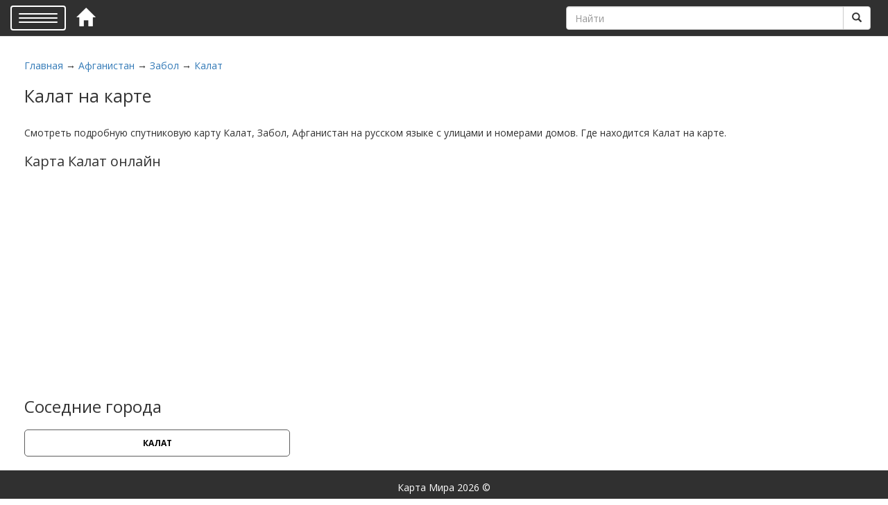

--- FILE ---
content_type: text/html; charset=utf-8
request_url: https://world-maps.ru/afganistan/zabol/kalat
body_size: 6058
content:

<!DOCTYPE html>
<html lang="ru" xmlns="http://www.w3.org/1999/xhtml" prefix="og: http://ogp.me/ns# article: http://ogp.me/ns/article# profile: http://ogp.me/ns/profile# video: http://ogp.me/ns/video# ya: http://webmaster.yandex.ru/vocabularies/">
<head itemscope itemtype="http://schema.org/WebSite">
    <!-- Сообщаем в какой кодировке мы отдаем документ -->
    <meta charset="utf-8"/>
    <meta http-equiv="X-UA-Compatible" content="IE=edge">
    <meta name="viewport" content="width=device-width, initial-scale=1">
    <!-- Подключаем основной css -->
    <link rel="stylesheet" href="/templates/stels/css/bootstrap.css" media="screen">
    <link href="/templates/stels/css/jasny-bootstrap.min.css" rel="stylesheet" media="screen">
    <link rel="stylesheet" href="/templates/stels/css/style.css"/>
    <link href="https://fonts.googleapis.com/css?family=Open+Sans:700,400,300&subset=latin,cyrillic" rel="stylesheet">
    <link rel="shortcut icon" href="/templates/stels/favicon.ico" />
	<!-- Yandex.RTB -->
<script>window.yaContextCb=window.yaContextCb||[]</script>
<script src="https://yandex.ru/ads/system/context.js" async></script>
    <!-- Мета-теги -->
    <title itemprop="name">Подробная карта Калат с улицами и номерами домов со спутника онлайн 2026 — world-maps.ru</title>
<meta name="keywords" content="Калат, Афганистан" />
<meta name="description" content="Смотреть подробную карту Калат, Забол. Улицы, номера домов на карте, маршруты со спутника." />
<link rel="alternate" type="application/rss+xml" title="Подробная карта Калат с улицами и номерами домов со спутника онлайн" href="http://world-maps.ru/rss/content/1415/feed.rss">
</head>

<body itemscope itemtype="http://schema.org/WebPage">
<header itemscope itemtype="http://schema.org/WPHeader">
    <div class="container-fluid">
        <section>
            <div class="header">
                <nav id="myNavmenu" class="navmenu navmenu-default navmenu-fixed-left offcanvas" role="navigation" itemscope itemtype="http://www.schema.org/SiteNavigationElement">
                    <a class="navmenu-brand" href="/">Карта Мира</a>
                    <ul class="nav navmenu-nav">
                        <li itemprop="name"><a itemprop="url" href="/avstralija">Австралия</a></li><li itemprop="name"><a itemprop="url" href="/rossiiskaja-federacija">Российская Федерация</a></li><li itemprop="name"><a itemprop="url" href="/avstrija">Австрия</a></li><li itemprop="name"><a itemprop="url" href="/azerbaidzhan">Азербайджан</a></li><li itemprop="name"><a itemprop="url" href="/alandskie-o-va">Аландские о-ва</a></li><li itemprop="name"><a itemprop="url" href="/albanija">Албания</a></li><li itemprop="name"><a itemprop="url" href="/alzhir">Алжир</a></li><li itemprop="name"><a itemprop="url" href="/amerikanskoe-samoa">Американское Самоа</a></li><li itemprop="name"><a itemprop="url" href="/angola">Ангола</a></li><li itemprop="name"><a itemprop="url" href="/andorra">Андорра</a></li><li itemprop="name"><a itemprop="url" href="/antigua-i-barbuda">Антигуа и Барбуда</a></li><li itemprop="name"><a itemprop="url" href="/argentina">Аргентина</a></li><li itemprop="name"><a itemprop="url" href="/armenija">Армения</a></li><li itemprop="name"><a itemprop="url" href="/afganistan">Афганистан</a></li><li itemprop="name"><a itemprop="url" href="/bagamy">Багамы</a></li><li itemprop="name"><a itemprop="url" href="/bangladesh">Бангладеш</a></li><li itemprop="name"><a itemprop="url" href="/barbados">Барбадос</a></li><li itemprop="name"><a itemprop="url" href="/bahrein">Бахрейн</a></li><li itemprop="name"><a itemprop="url" href="/belarus">Беларусь</a></li><li itemprop="name"><a itemprop="url" href="/beliz">Белиз</a></li><li itemprop="name"><a itemprop="url" href="/belgija">Бельгия</a></li><li itemprop="name"><a itemprop="url" href="/benin">Бенин</a></li><li itemprop="name"><a itemprop="url" href="/bolgarija">Болгария</a></li><li itemprop="name"><a itemprop="url" href="/bolivija">Боливия</a></li><li itemprop="name"><a itemprop="url" href="/bosnija-i-gercegovina">Босния и Герцеговина</a></li><li itemprop="name"><a itemprop="url" href="/botsvana">Ботсвана</a></li><li itemprop="name"><a itemprop="url" href="/brazilija">Бразилия</a></li><li itemprop="name"><a itemprop="url" href="/brunei">Бруней</a></li><li itemprop="name"><a itemprop="url" href="/burkina-faso">Буркина-Фасо</a></li><li itemprop="name"><a itemprop="url" href="/burundi">Бурунди</a></li><li itemprop="name"><a itemprop="url" href="/butan">Бутан</a></li><li itemprop="name"><a itemprop="url" href="/vanuatu">Вануату</a></li><li itemprop="name"><a itemprop="url" href="/velikobritanija">Великобритания</a></li><li itemprop="name"><a itemprop="url" href="/vengrija">Венгрия</a></li><li itemprop="name"><a itemprop="url" href="/venesuyela">Венесуэла</a></li><li itemprop="name"><a itemprop="url" href="/virginskie-o-va-ssha">Виргинские о-ва (США)</a></li><li itemprop="name"><a itemprop="url" href="/vostochnyi-timor">Восточный Тимор</a></li><li itemprop="name"><a itemprop="url" href="/vetnam">Вьетнам</a></li><li itemprop="name"><a itemprop="url" href="/gabon">Габон</a></li><li itemprop="name"><a itemprop="url" href="/gaiti">Гаити</a></li><li itemprop="name"><a itemprop="url" href="/gaiana">Гайана</a></li><li itemprop="name"><a itemprop="url" href="/gambija">Гамбия</a></li><li itemprop="name"><a itemprop="url" href="/gana">Гана</a></li><li itemprop="name"><a itemprop="url" href="/gvadelupa">Гваделупа</a></li><li itemprop="name"><a itemprop="url" href="/gvatemala">Гватемала</a></li><li itemprop="name"><a itemprop="url" href="/gvineja">Гвинея</a></li><li itemprop="name"><a itemprop="url" href="/gvineja-bisau">Гвинея-Бисау</a></li><li itemprop="name"><a itemprop="url" href="/germanija">Германия</a></li><li itemprop="name"><a itemprop="url" href="/gernsi">Гернси</a></li><li itemprop="name"><a itemprop="url" href="/gonduras">Гондурас</a></li><li itemprop="name"><a itemprop="url" href="/gonkong">Гонконг</a></li><li itemprop="name"><a itemprop="url" href="/grenlandija">Гренландия</a></li><li itemprop="name"><a itemprop="url" href="/grecija">Греция</a></li><li itemprop="name"><a itemprop="url" href="/gruzija">Грузия</a></li><li itemprop="name"><a itemprop="url" href="/guam">Гуам</a></li><li itemprop="name"><a itemprop="url" href="/danija">Дания</a></li><li itemprop="name"><a itemprop="url" href="/dzhersi">Джерси</a></li><li itemprop="name"><a itemprop="url" href="/dzhibuti">Джибути</a></li><li itemprop="name"><a itemprop="url" href="/dominika">Доминика</a></li><li itemprop="name"><a itemprop="url" href="/dominikanskaja-respublika">Доминиканская Республика</a></li><li itemprop="name"><a itemprop="url" href="/egipet">Египет</a></li><li itemprop="name"><a itemprop="url" href="/zair">Заир</a></li><li itemprop="name"><a itemprop="url" href="/zambija">Замбия</a></li><li itemprop="name"><a itemprop="url" href="/zimbabve">Зимбабве</a></li><li itemprop="name"><a itemprop="url" href="/izrail">Израиль</a></li><li itemprop="name"><a itemprop="url" href="/indija">Индия</a></li><li itemprop="name"><a itemprop="url" href="/indonezija">Индонезия</a></li><li itemprop="name"><a itemprop="url" href="/iordanija">Иордания</a></li><li itemprop="name"><a itemprop="url" href="/irak">Ирак</a></li><li itemprop="name"><a itemprop="url" href="/iran">Иран</a></li><li itemprop="name"><a itemprop="url" href="/irlandija">Ирландия</a></li><li itemprop="name"><a itemprop="url" href="/islandija">Исландия</a></li><li itemprop="name"><a itemprop="url" href="/ispanija">Испания</a></li><li itemprop="name"><a itemprop="url" href="/italija">Италия</a></li><li itemprop="name"><a itemprop="url" href="/iemen">Йемен</a></li><li itemprop="name"><a itemprop="url" href="/kambodzha">Камбоджа</a></li><li itemprop="name"><a itemprop="url" href="/kamerun">Камерун</a></li><li itemprop="name"><a itemprop="url" href="/kanada">Канада</a></li><li itemprop="name"><a itemprop="url" href="/katar">Катар</a></li><li itemprop="name"><a itemprop="url" href="/kenija">Кения</a></li><li itemprop="name"><a itemprop="url" href="/kipr">Кипр</a></li><li itemprop="name"><a itemprop="url" href="/kiribati">Кирибати</a></li><li itemprop="name"><a itemprop="url" href="/kitai">Китай</a></li><li itemprop="name"><a itemprop="url" href="/kolumbija">Колумбия</a></li><li itemprop="name"><a itemprop="url" href="/komory">Коморы</a></li><li itemprop="name"><a itemprop="url" href="/koreiskaja-narodno-demokraticheskaja-res">Корейская Народно-Демократическая Республика</a></li><li itemprop="name"><a itemprop="url" href="/kosovo">Косово</a></li><li itemprop="name"><a itemprop="url" href="/kosta-rika">Коста-Рика</a></li><li itemprop="name"><a itemprop="url" href="/"></a></li><li itemprop="name"><a itemprop="url" href="/kuba">Куба</a></li><li itemprop="name"><a itemprop="url" href="/kuveit">Кувейт</a></li><li itemprop="name"><a itemprop="url" href="/kyrgyzskaja-respublika">Кыргызская Республика</a></li><li itemprop="name"><a itemprop="url" href="/laos">Лаос</a></li><li itemprop="name"><a itemprop="url" href="/latvija">Латвия</a></li><li itemprop="name"><a itemprop="url" href="/lesoto">Лесото</a></li><li itemprop="name"><a itemprop="url" href="/liberija">Либерия</a></li><li itemprop="name"><a itemprop="url" href="/livan">Ливан</a></li><li itemprop="name"><a itemprop="url" href="/livija">Ливия</a></li><li itemprop="name"><a itemprop="url" href="/litva">Литва</a></li><li itemprop="name"><a itemprop="url" href="/lyuksemburg">Люксембург</a></li><li itemprop="name"><a itemprop="url" href="/mavrikii">Маврикий</a></li><li itemprop="name"><a itemprop="url" href="/mavritanija">Мавритания</a></li><li itemprop="name"><a itemprop="url" href="/maiotta">Майотта</a></li><li itemprop="name"><a itemprop="url" href="/malavi">Малави</a></li><li itemprop="name"><a itemprop="url" href="/malaizija">Малайзия</a></li><li itemprop="name"><a itemprop="url" href="/mali">Мали</a></li><li itemprop="name"><a itemprop="url" href="/maldivskie-o-va">Мальдивские о-ва</a></li><li itemprop="name"><a itemprop="url" href="/malta">Мальта</a></li><li itemprop="name"><a itemprop="url" href="/marokko">Марокко</a></li><li itemprop="name"><a itemprop="url" href="/martinika">Мартиника</a></li><li itemprop="name"><a itemprop="url" href="/marshallovy-o-va">Маршалловы о-ва</a></li><li itemprop="name"><a itemprop="url" href="/meksika">Мексика</a></li><li itemprop="name"><a itemprop="url" href="/mikronezija">Микронезия</a></li><li itemprop="name"><a itemprop="url" href="/mozambik">Мозамбик</a></li><li itemprop="name"><a itemprop="url" href="/moldavija">Молдавия</a></li><li itemprop="name"><a itemprop="url" href="/monako">Монако</a></li><li itemprop="name"><a itemprop="url" href="/mongolija">Монголия</a></li><li itemprop="name"><a itemprop="url" href="/mjanma">Мьянма</a></li><li itemprop="name"><a itemprop="url" href="/namibija">Намибия</a></li><li itemprop="name"><a itemprop="url" href="/nepal">Непал</a></li><li itemprop="name"><a itemprop="url" href="/niger">Нигер</a></li><li itemprop="name"><a itemprop="url" href="/nigerija">Нигерия</a></li><li itemprop="name"><a itemprop="url" href="/niderlandy">Нидерланды</a></li><li itemprop="name"><a itemprop="url" href="/nikaragua">Никарагуа</a></li><li itemprop="name"><a itemprop="url" href="/novaja-zelandija">Новая Зеландия</a></li><li itemprop="name"><a itemprop="url" href="/novaja-kaledonija">Новая Каледония</a></li><li itemprop="name"><a itemprop="url" href="/norvegija">Норвегия</a></li><li itemprop="name"><a itemprop="url" href="/oaye">ОАЭ</a></li><li itemprop="name"><a itemprop="url" href="/oman">Оман</a></li><li itemprop="name"><a itemprop="url" href="/ostrova-zelenogo-mysa">Острова Зеленого Мыса</a></li><li itemprop="name"><a itemprop="url" href="/ostrova-kaiman">Острова Кайман</a></li><li itemprop="name"><a itemprop="url" href="/pakistan">Пакистан</a></li><li itemprop="name"><a itemprop="url" href="/palau">Палау</a></li><li itemprop="name"><a itemprop="url" href="/palestinskie-territorii">Палестинские территории</a></li><li itemprop="name"><a itemprop="url" href="/panama">Панама</a></li><li itemprop="name"><a itemprop="url" href="/papua-novaja-gvineja">Папуа — Новая Гвинея</a></li><li itemprop="name"><a itemprop="url" href="/paragvai">Парагвай</a></li><li itemprop="name"><a itemprop="url" href="/peru">Перу</a></li><li itemprop="name"><a itemprop="url" href="/polsha">Польша</a></li><li itemprop="name"><a itemprop="url" href="/portugalija">Португалия</a></li><li itemprop="name"><a itemprop="url" href="/puyerto-riko">Пуэрто-Рико</a></li><li itemprop="name"><a itemprop="url" href="/respublika-kazahstan">Республика Казахстан</a></li><li itemprop="name"><a itemprop="url" href="/respublika-kongo">Республика Конго</a></li><li itemprop="name"><a itemprop="url" href="/respublika-koreja">Республика Корея</a></li><li itemprop="name"><a itemprop="url" href="/respublika-madagaskar">Республика Мадагаскар</a></li><li itemprop="name"><a itemprop="url" href="/respublika-makedonija">Республика Македония</a></li><li itemprop="name"><a itemprop="url" href="/reyunon">Реюньон</a></li><li itemprop="name"><a itemprop="url" href="/ruanda">Руанда</a></li><li itemprop="name"><a itemprop="url" href="/rumynija">Румыния</a></li><li itemprop="name"><a itemprop="url" href="/ssha">США</a></li><li itemprop="name"><a itemprop="url" href="/salvador">Сальвадор</a></li><li itemprop="name"><a itemprop="url" href="/samoa">Самоа</a></li><li itemprop="name"><a itemprop="url" href="/san-tome-i-prinsipe">Сан-Томе и Принсипе</a></li><li itemprop="name"><a itemprop="url" href="/saudovskaja-aravija">Саудовская Аравия</a></li><li itemprop="name"><a itemprop="url" href="/svazilend">Свазиленд</a></li><li itemprop="name"><a itemprop="url" href="/severnye-marianskie-o-va">Северные Марианские о-ва</a></li><li itemprop="name"><a itemprop="url" href="/seishelskie-ostrova">Сейшельские Острова</a></li><li itemprop="name"><a itemprop="url" href="/senegal">Сенегал</a></li><li itemprop="name"><a itemprop="url" href="/sent-vinsent-i-grenadiny">Сент-Винсент и Гренадины</a></li><li itemprop="name"><a itemprop="url" href="/sent-kits-i-nevis">Сент-Китс и Невис</a></li><li itemprop="name"><a itemprop="url" href="/sent-lyusija">Сент-Люсия</a></li><li itemprop="name"><a itemprop="url" href="/serbija">Сербия</a></li><li itemprop="name"><a itemprop="url" href="/singapur">Сингапур</a></li><li itemprop="name"><a itemprop="url" href="/sirija">Сирия</a></li><li itemprop="name"><a itemprop="url" href="/slovackaja-respublika">Словацкая республика</a></li><li itemprop="name"><a itemprop="url" href="/slovenija">Словения</a></li><li itemprop="name"><a itemprop="url" href="/solomonskie-ostrova">Соломонские острова</a></li><li itemprop="name"><a itemprop="url" href="/somali">Сомали</a></li><li itemprop="name"><a itemprop="url" href="/sudan">Судан</a></li><li itemprop="name"><a itemprop="url" href="/surinam">Суринам</a></li><li itemprop="name"><a itemprop="url" href="/serra-leone">Сьерра-Леоне</a></li><li itemprop="name"><a itemprop="url" href="/tadzhikistan">Таджикистан</a></li><li itemprop="name"><a itemprop="url" href="/taivan">Тайвань</a></li><li itemprop="name"><a itemprop="url" href="/tailand">Тайланд</a></li><li itemprop="name"><a itemprop="url" href="/tanzanija">Танзания</a></li><li itemprop="name"><a itemprop="url" href="/togo">Того</a></li><li itemprop="name"><a itemprop="url" href="/tonga">Тонга</a></li><li itemprop="name"><a itemprop="url" href="/trinidad-i-tobago">Тринидад и Тобаго</a></li><li itemprop="name"><a itemprop="url" href="/tunis">Тунис</a></li><li itemprop="name"><a itemprop="url" href="/turkmenija">Туркмения</a></li><li itemprop="name"><a itemprop="url" href="/turcija">Турция</a></li><li itemprop="name"><a itemprop="url" href="/uganda">Уганда</a></li><li itemprop="name"><a itemprop="url" href="/uzbekistan">Узбекистан</a></li><li itemprop="name"><a itemprop="url" href="/ukraina">Украина</a></li><li itemprop="name"><a itemprop="url" href="/urugvai">Уругвай</a></li><li itemprop="name"><a itemprop="url" href="/farerskie-o-va">Фарерские о-ва</a></li><li itemprop="name"><a itemprop="url" href="/fidzhi">Фиджи</a></li><li itemprop="name"><a itemprop="url" href="/filippiny">Филиппины</a></li><li itemprop="name"><a itemprop="url" href="/finljandija">Финляндия</a></li><li itemprop="name"><a itemprop="url" href="/francija">Франция</a></li><li itemprop="name"><a itemprop="url" href="/francuzskaja-gviana">Французская Гвиана</a></li><li itemprop="name"><a itemprop="url" href="/francuzskaja-polinezija">Французская Полинезия</a></li><li itemprop="name"><a itemprop="url" href="/horvatija">Хорватия</a></li><li itemprop="name"><a itemprop="url" href="/centralnoafrikanskaja-respublika">Центральноафриканская Республика</a></li><li itemprop="name"><a itemprop="url" href="/chad">Чад</a></li><li itemprop="name"><a itemprop="url" href="/chernogorija">Черногория</a></li><li itemprop="name"><a itemprop="url" href="/chehija">Чехия</a></li><li itemprop="name"><a itemprop="url" href="/chili">Чили</a></li><li itemprop="name"><a itemprop="url" href="/shveicarija">Швейцария</a></li><li itemprop="name"><a itemprop="url" href="/shvecija">Швеция</a></li><li itemprop="name"><a itemprop="url" href="/shri-lanka">Шри-Ланка</a></li><li itemprop="name"><a itemprop="url" href="/yekvador">Эквадор</a></li><li itemprop="name"><a itemprop="url" href="/yekvatorialnaja-gvineja">Экваториальная Гвинея</a></li><li itemprop="name"><a itemprop="url" href="/yeritreja">Эритрея</a></li><li itemprop="name"><a itemprop="url" href="/yestonija">Эстония</a></li><li itemprop="name"><a itemprop="url" href="/yefiopija">Эфиопия</a></li><li itemprop="name"><a itemprop="url" href="/yuzhno-afrikanskaja-respublika">Южно-Африканская Республика</a></li><li itemprop="name"><a itemprop="url" href="/yuzhnyi-sudan">Южный Судан</a></li><li itemprop="name"><a itemprop="url" href="/jamaika">Ямайка</a></li><li itemprop="name"><a itemprop="url" href="/japonija">Япония</a></li><li itemprop="name"><a itemprop="url" href="/o-v-myen">о-в Мэн</a></li>                    </ul>
                </nav>
                <div class="navbar navbar-default navbar-fixed-top">
                    <button type="button" class="navbar-toggle" data-toggle="offcanvas" data-target="#myNavmenu"
                            data-canvas="body">
                        <span class="icon-bar"></span>
                        <span class="icon-bar"></span>
                        <span class="icon-bar"></span>
                    </button>
                    <div class="homelink"><a href='/'><i class="glyphicon glyphicon-home"></i></a></div>
                    <div class="search">
                        <div class="nav navbar-nav navbar-right">
                            <form class="navbar-form" method="get" action="/search">
                                <div class="input-group">
                                    <input type="text" name="query" class="form-control" pattern="[а-яА-Я]{3}[а-яА-Я]+"
                                           placeholder="Найти">
                                    <span class="input-group-btn">
                                        <button type="submit" class="btn btn-default"><i
                                                class="glyphicon glyphicon-search"></i>
                                        </button>
                                    </span>
                                </div>
                            </form>
                        </div>
                    </div>
                    <i class="search-icon glyphicon glyphicon-search"></i>
                </div>
            </div>
        </section>
    </div>
</header>


<section class="components">

    <div class="row">

                    <div class="col-md-12">
                

                    

                    <div id="pathway" class="container_12">
                        <div class="grid_12"><div class="pathway">
                        <a href="/" class="pathwaylink">Главная</a>
                &rarr;                        <a href="/afganistan" class="pathwaylink">Афганистан</a>
                &rarr;                        <a href="/afganistan/zabol" class="pathwaylink">Забол</a>
                &rarr;                        <a href="/afganistan/zabol/kalat" class="pathwaylink">Калат</a>
                    </div>
</div>
                    </div>

                                            <div class="component">
                                        <h1 class="con_heading">Калат на карте</h1>
    	


	
<!-- Yandex.RTB R-A-1582271-1 -->
<div id="yandex_rtb_R-A-1582271-1"></div>
<script>window.yaContextCb.push(()=>{
  Ya.Context.AdvManager.render({
    renderTo: 'yandex_rtb_R-A-1582271-1',
    blockId: 'R-A-1582271-1'
  })
})</script>


	<br />
            <div class="con_description"><article><p>Смотреть подробную спутниковую карту Калат, Забол, Афганистан на русском языке с улицами и номерами домов. Где находится Калат на карте.</p></article>
                          
                          <h2>Карта Калат онлайн</h2>
                          <div id="maps"></div>
                          <div id='player'></div></div>
    


                        </div>
                    
                                            <div class="sidebar-top"><div class="module">
        <div class="modulebody"><h3>Соседние города</h3><section class='nav-element-region' itemscope itemtype='http://www.schema.org/SiteNavigationElement'><div class='row'><div class='col-md-4' itemprop='name'><a itemprop='url' class='main-links' href='/afganistan/zabol/kalat'>
                <div class='main-link'> Калат

                 </div></a></div></div></section></div>

</div>
</div>
                    

            </div>

                
     </div>

</section>
<footer itemscope itemtype="http://schema.org/WPFooter">
    <div class="footer-content">
        Карта Мира 2026 &#169;
    </div>
</footer>
<!-- Подключаем скрипты -->
<script src="https://api-maps.yandex.ru/2.1/?lang=ru_RU&apikey=137c0323-b82c-463e-88f4-81fd44048e33" type="text/javascript"></script>
<script src="https://ajax.googleapis.com/ajax/libs/jquery/1.12.4/jquery.min.js"></script>
<script type="text/javascript" src="/templates/stels/js/bootstrap.js"></script>
<script type="text/javascript" src="/templates/stels/js/jasny-bootstrap.min.js"></script>
<!--<script src="https://api-maps.yandex.ru/2.1/?lang=ru_RU&amp;load=panorama.locate,panorama.Player"></script>-->
<!--<script async defer
        src="https://maps.googleapis.com/maps/api/js?key=AIzaSyB0PJkrrj_87vrsyj-Xwd7PaEGJ6-y5neU&callback=initMap">
</script>-->

<script type="text/javascript" src="/templates/stels/js/include.js"></script>

<!-- Yandex.Metrika counter -->
<script type="text/javascript" >
    (function (d, w, c) {
        (w[c] = w[c] || []).push(function() {
            try {
                w.yaCounter46448307 = new Ya.Metrika({
                    id:46448307,
                    clickmap:true,
                    trackLinks:true,
                    accurateTrackBounce:true,
                    webvisor:true
                });
            } catch(e) { }
        });

        var n = d.getElementsByTagName("script")[0],
            s = d.createElement("script"),
            f = function () { n.parentNode.insertBefore(s, n); };
        s.type = "text/javascript";
        s.async = true;
        s.src = "https://mc.yandex.ru/metrika/watch.js";

        if (w.opera == "[object Opera]") {
            d.addEventListener("DOMContentLoaded", f, false);
        } else { f(); }
    })(document, window, "yandex_metrika_callbacks");
</script>
<noscript><div><img src="https://mc.yandex.ru/watch/46448307" style="position:absolute; left:-9999px;" alt="" /></div></noscript>
<!-- /Yandex.Metrika counter -->

</body>
</html>